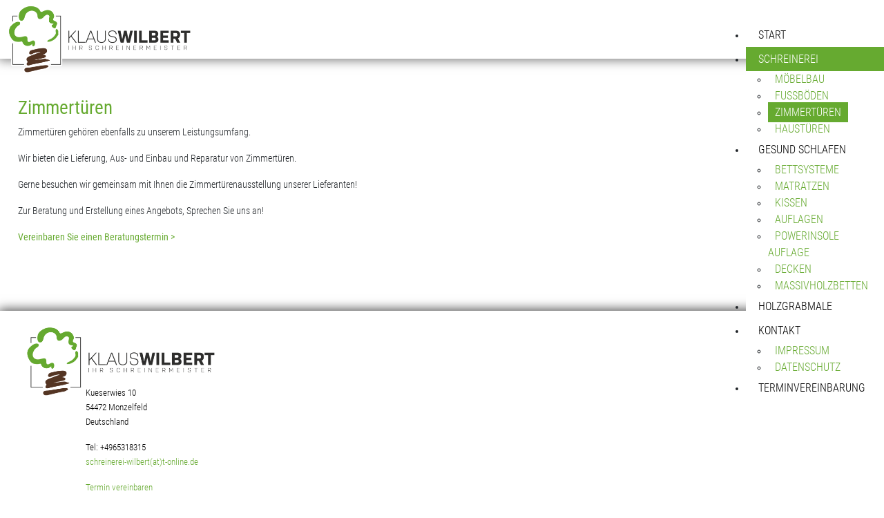

--- FILE ---
content_type: text/html; charset=utf-8
request_url: https://schreinerei-wilbert.de/schreinerei/zimmertueren.html?750?27
body_size: 8846
content:
<!DOCTYPE html>
<html prefix="og: http://ogp.me/ns#"  lang="de-de" dir="ltr">
<head>
	<meta charset="utf-8">
	<meta name="author" content="Super User">
	<meta name="viewport" content="width=device-width, initial-scale=1">
	<meta property="og:image:width" content="600">
	<meta property="og:image:height" content="800">
	<meta property="og:title" content="Zimmertüren">
	<meta property="og:type" content="article">
	<meta property="og:image:url" content="https://schreinerei-wilbert.de/images/bagallery/original/image5.jpg">
	<meta property="og:url" content="?750?27">
	<meta name="generator" content="Joomla! - Open Source Content Management">
	<title>Zimmertüren</title>
	<link href="/media/templates/site/wilbert/images/favicon.ico" rel="icon" type="image/x-icon">

	<link href="/media/system/css/joomla-fontawesome.min.css?6763cdcd6f54174e166f5d17adeb399f" rel="stylesheet" />
	<link href="/media/templates/site/wilbert/css/template.min.css?6763cdcd6f54174e166f5d17adeb399f" rel="stylesheet" />
	<link href="/media/vendor/joomla-custom-elements/css/joomla-alert.min.css?0.2.0" rel="stylesheet" />
	<link href="/plugins/system/gdpr/assets/css/cookieconsent.min.css?6763cdcd6f54174e166f5d17adeb399f" rel="stylesheet" />
	<link href="/plugins/system/gdpr/assets/css/jquery.fancybox.min.css?6763cdcd6f54174e166f5d17adeb399f" rel="stylesheet" />
	<link href="/media/com_jce/site/css/content.min.css?badb4208be409b1335b815dde676300e" rel="stylesheet" />
	<link href="/modules/mod_djmegamenu/themes/clean/css/djmegamenu.css?4.3.7.pro" rel="stylesheet" />
	<link href="https://cdnjs.cloudflare.com/ajax/libs/animate.css/4.1.1/animate.compat.min.css" rel="stylesheet" />
	<link href="/modules/mod_djmegamenu/mobilethemes/dark/djmobilemenu.css?4.3.7.pro" rel="stylesheet" />
	<link href="https://cdnjs.cloudflare.com/ajax/libs/font-awesome/5.15.4/css/all.min.css" rel="stylesheet" />
	<link href="https://cdnjs.cloudflare.com/ajax/libs/font-awesome/5.15.4/css/v4-shims.min.css" rel="stylesheet" />
	<style>div.cc-window.cc-floating{max-width:32em}@media(max-width: 639px){div.cc-window.cc-floating:not(.cc-center){max-width: none}}div.cc-window, span.cc-cookie-settings-toggler{font-size:15px}div.cc-revoke{font-size:15px}div.cc-settings-label,span.cc-cookie-settings-toggle{font-size:13px}div.cc-window.cc-banner{padding:1.4em 1.8em}div.cc-window.cc-floating{padding:2.8em 1.8em}input.cc-cookie-checkbox+span:before, input.cc-cookie-checkbox+span:after{border-radius:1px}div.cc-center,div.cc-floating,div.cc-checkbox-container,div.gdpr-fancybox-container div.fancybox-content,ul.cc-cookie-category-list li,fieldset.cc-service-list-title legend{border-radius:0px}div.cc-window a.cc-btn,span.cc-cookie-settings-toggle{border-radius:0px}</style>
	<style>.dj-hideitem { display: none !important; }
</style>
	<style>
		@media (min-width: 801px) { #dj-megamenu142mobile { display: none; } }
		@media (max-width: 800px) { #dj-megamenu142, #dj-megamenu142sticky, #dj-megamenu142placeholder { display: none !important; } }
	</style>

	<script type="application/json" class="joomla-script-options new">{"joomla.jtext":{"ERROR":"Fehler","MESSAGE":"Nachricht","NOTICE":"Hinweis","WARNING":"Warnung","JCLOSE":"Schlie\u00dfen","JOK":"OK","JOPEN":"\u00d6ffnen"},"system.paths":{"root":"","rootFull":"https:\/\/schreinerei-wilbert.de\/","base":"","baseFull":"https:\/\/schreinerei-wilbert.de\/"},"csrf.token":"b84060b5946a3915d3e5609a48894d90"}</script>
	<script src="/media/system/js/core.min.js?576eb51da909dcf692c98643faa6fc89629ead18"></script>
	<script src="/media/vendor/bootstrap/js/bootstrap-es5.min.js?5.2.3" nomodule defer></script>
	<script src="/media/system/js/messages-es5.min.js?44e3f60beada646706be6569e75b36f7cf293bf9" nomodule defer></script>
	<script src="/media/vendor/bootstrap/js/alert.min.js?5.2.3" type="module"></script>
	<script src="/media/vendor/bootstrap/js/button.min.js?5.2.3" type="module"></script>
	<script src="/media/vendor/bootstrap/js/carousel.min.js?5.2.3" type="module"></script>
	<script src="/media/vendor/bootstrap/js/collapse.min.js?5.2.3" type="module"></script>
	<script src="/media/vendor/bootstrap/js/dropdown.min.js?5.2.3" type="module"></script>
	<script src="/media/vendor/bootstrap/js/modal.min.js?5.2.3" type="module"></script>
	<script src="/media/vendor/bootstrap/js/offcanvas.min.js?5.2.3" type="module"></script>
	<script src="/media/vendor/bootstrap/js/popover.min.js?5.2.3" type="module"></script>
	<script src="/media/vendor/bootstrap/js/scrollspy.min.js?5.2.3" type="module"></script>
	<script src="/media/vendor/bootstrap/js/tab.min.js?5.2.3" type="module"></script>
	<script src="/media/vendor/bootstrap/js/toast.min.js?5.2.3" type="module"></script>
	<script src="/media/vendor/jquery/js/jquery.min.js?3.6.3"></script>
	<script src="/media/legacy/js/jquery-noconflict.min.js?04499b98c0305b16b373dff09fe79d1290976288"></script>
	<script src="/media/templates/site/wilbert/js/template.min.js?6763cdcd6f54174e166f5d17adeb399f" defer></script>
	<script src="/media/system/js/messages.min.js?7425e8d1cb9e4f061d5e30271d6d99b085344117" type="module"></script>
	<script src="/plugins/system/gdpr/assets/js/jquery.fancybox.min.js?6763cdcd6f54174e166f5d17adeb399f" defer></script>
	<script src="/plugins/system/gdpr/assets/js/cookieconsent.min.js?6763cdcd6f54174e166f5d17adeb399f" defer></script>
	<script src="/plugins/system/gdpr/assets/js/init.js?6763cdcd6f54174e166f5d17adeb399f" defer></script>
	<script src="/modules/mod_djmegamenu/assets/js/jquery.djmegamenu.min.js?4.3.7.pro" defer></script>
	<script src="/modules/mod_djmegamenu/assets/js/jquery.djmobilemenu.min.js?4.3.7.pro" defer></script>
	<script>var gdprConfigurationOptions = { complianceType: 'opt-in',
																			  cookieConsentLifetime: 365,
																			  cookieConsentSamesitePolicy: '',
																			  cookieConsentSecure: 0,
																			  disableFirstReload: 0,
																	  		  blockJoomlaSessionCookie: 1,
																			  blockExternalCookiesDomains: 1,
																			  externalAdvancedBlockingModeCustomAttribute: '',
																			  allowedCookies: '',
																			  blockCookieDefine: 1,
																			  autoAcceptOnNextPage: 0,
																			  revokable: 1,
																			  lawByCountry: 0,
																			  checkboxLawByCountry: 0,
																			  blockPrivacyPolicy: 0,
																			  cacheGeolocationCountry: 1,
																			  countryAcceptReloadTimeout: 1000,
																			  usaCCPARegions: null,
																			  countryEnableReload: 1,
																			  customHasLawCountries: [""],
																			  dismissOnScroll: 0,
																			  dismissOnTimeout: 0,
																			  containerSelector: 'body',
																			  hideOnMobileDevices: 0,
																			  autoFloatingOnMobile: 1,
																			  autoFloatingOnMobileThreshold: 960,
																			  autoRedirectOnDecline: 0,
																			  autoRedirectOnDeclineLink: '',
																			  showReloadMsg: 0,
																			  showReloadMsgText: 'Applying preferences and reloading the page...',
																			  defaultClosedToolbar: 0,
																			  toolbarLayout: 'basic-close',
																			  toolbarTheme: 'edgeless',
																			  toolbarButtonsTheme: 'decline_first',
																			  revocableToolbarTheme: 'basic',
																			  toolbarPosition: 'bottom-right',
																			  toolbarCenterTheme: 'compact',
																			  revokePosition: 'revoke-top',
																			  toolbarPositionmentType: 1,
																			  positionCenterSimpleBackdrop: 0,
																			  positionCenterBlurEffect: 1,
																			  preventPageScrolling: 0,
																			  popupEffect: 'fade',
																			  popupBackground: '#ffffff',
																			  popupText: '#000000',
																			  popupLink: '#000000',
																			  buttonBackground: '#37d43f',
																			  buttonBorder: '#ffffff',
																			  buttonText: '#ffffff',
																			  highlightOpacity: '100',
																			  highlightBackground: '#ff0000',
																			  highlightBorder: '#ffffff',
																			  highlightText: '#ffffff',
																			  highlightDismissBackground: '#ffffff',
																		  	  highlightDismissBorder: '#ffffff',
																		 	  highlightDismissText: '#000000',
																			  hideRevokableButton: 0,
																			  hideRevokableButtonOnscroll: 0,
																			  customRevokableButton: 0,
																			  customRevokableButtonAction: 0,
																			  headerText: 'Wir verwenden Cookies',
																			  messageText: 'Wir nutzen Cookies auf unserer Website. Einige von ihnen sind essenziell für den Betrieb der Seite, während andere uns helfen, diese Website und die Nutzererfahrung zu verbessern (Tracking Cookies). Sie können selbst entscheiden, ob und welche&nbsp;Cookies Sie zulassen möchten. Bitte beachten Sie, dass bei einer Ablehnung womöglich nicht mehr alle Funktionalitäten der Seite zur Verfügung stehen.',
																			  denyMessageEnabled: 1, 
																			  denyMessage: 'Sie haben keine Cookies erlaubt. Das bedeutet, dass die Website womöglich nur eingeschränkt verfügbar ist. Sie können die Einstellung jederzeit bearbeiten.&nbsp;',
																			  placeholderBlockedResources: 0, 
																			  placeholderBlockedResourcesAction: '',
																	  		  placeholderBlockedResourcesText: 'Sie müssen Cookies akzeptieren um den Inhalt anzuzeigen. ',
																			  placeholderIndividualBlockedResourcesText: 'Sie müssen Cookies von {domain} akzeptieren um den Inhalt anzuzeigen.',
																			  placeholderIndividualBlockedResourcesAction: 0,
																			  placeholderOnpageUnlock: 0,
																			  scriptsOnpageUnlock: 0,
																			  dismissText: 'Got it!',
																			  allowText: 'ausgewählte Cookies erlauben',
																			  denyText: 'Cookies nicht erlauben',
																			  cookiePolicyLinkText: '',
																			  cookiePolicyLink: 'javascript:void(0)',
																			  cookiePolicyRevocableTabText: 'Cookies',
																			  privacyPolicyLinkText: 'Datenschutzerklärung',
																			  privacyPolicyLink: 'https:///datenschutz.html',
																			  enableGdprBulkConsent: 0,
																			  enableCustomScriptExecGeneric: 0,
																			  customScriptExecGeneric: '',
																			  categoriesCheckboxTemplate: 'cc-checkboxes-filled',
																			  toggleCookieSettings: 0,
																			  toggleCookieSettingsLinkedView: 0,
 																			  toggleCookieSettingsLinkedViewSefLink: '/component/gdpr/',
																	  		  toggleCookieSettingsText: '<span class="cc-cookie-settings-toggle">Settings <span class="cc-cookie-settings-toggler">&#x25EE;</span></span>',
																			  toggleCookieSettingsButtonBackground: '#333333',
																			  toggleCookieSettingsButtonBorder: '#ffffff',
																			  toggleCookieSettingsButtonText: '#ffffff',
																			  showLinks: 1,
																			  blankLinks: '_blank',
																			  autoOpenPrivacyPolicy: 0,
																			  openAlwaysDeclined: 1,
																			  cookieSettingsLabel: 'Cookie Einstellungen:',
															  				  cookieSettingsDesc: 'Bitte wählen Sie aus, welche Cookies Sie akzeptieren. ',
																			  cookieCategory1Enable: 1,
																			  cookieCategory1Name: 'Technik',
																			  cookieCategory1Locked: 0,
																			  cookieCategory2Enable: 1,
																			  cookieCategory2Name: 'Persönliches',
																			  cookieCategory2Locked: 0,
																			  cookieCategory3Enable: 1,
																			  cookieCategory3Name: 'Statistik',
																			  cookieCategory3Locked: 0,
																			  cookieCategory4Enable: 0,
																			  cookieCategory4Name: 'Marketing',
																			  cookieCategory4Locked: 0,
																			  cookieCategoriesDescriptions: {},
																			  alwaysReloadAfterCategoriesChange: 0,
																			  preserveLockedCategories: 0,
																			  declineButtonBehavior: 'hard',
																			  reloadOnfirstDeclineall: 0,
																			  trackExistingCheckboxSelectors: '',
															  		  		  trackExistingCheckboxConsentLogsFormfields: 'name,email,subject,message',
																			  allowallShowbutton: 1,
																			  allowallText: 'Alle Cookies akzeptieren',
																			  allowallButtonBackground: '#ffffff',
																			  allowallButtonBorder: '#ffffff',
																			  allowallButtonText: '#20c741',
																			  allowallButtonTimingAjax: 'fast',
																			  includeAcceptButton: 0,
																			  trackConsentDate: 0,
																			  execCustomScriptsOnce: 1,
																			  optoutIndividualResources: 0,
																			  blockIndividualResourcesServerside: 0,
																			  disableSwitchersOptoutCategory: 0,
																			  allowallIndividualResources: 1,
																			  blockLocalStorage: 0,
																			  blockSessionStorage: 0,
																			  externalAdvancedBlockingModeTags: 'iframe,script,img,source,link',
																			  enableCustomScriptExecCategory1: 0,
																			  customScriptExecCategory1: '',
																			  enableCustomScriptExecCategory2: 0,
																			  customScriptExecCategory2: '',
																			  enableCustomScriptExecCategory3: 0,
																			  customScriptExecCategory3: '',
																			  enableCustomScriptExecCategory4: 0,
																			  customScriptExecCategory4: '',
																			  enableCustomDeclineScriptExecCategory1: 0,
																			  customScriptDeclineExecCategory1: '',
																			  enableCustomDeclineScriptExecCategory2: 0,
																			  customScriptDeclineExecCategory2: '',
																			  enableCustomDeclineScriptExecCategory3: 0,
																			  customScriptDeclineExecCategory3: '',
																			  enableCustomDeclineScriptExecCategory4: 0,
																			  customScriptDeclineExecCategory4: '',
																			  enableCMPStatistics: 0,
																			  enableCMPAds: 0,
																			  debugMode: 0
																		};var gdpr_ajax_livesite='https://schreinerei-wilbert.de/';var gdpr_enable_log_cookie_consent=1;</script>
	<script>var gdprUseCookieCategories=1;var gdpr_ajaxendpoint_cookie_category_desc='https://schreinerei-wilbert.de/index.php?option=com_gdpr&task=user.getCookieCategoryDescription&format=raw';</script>
	<script>var gdprCookieCategoryDisabled2=1;</script>
	<script>var gdprCookieCategoryDisabled3=1;</script>
	<script>var gdprCookieCategoryDisabled4=1;</script>
	<script>var gdprJSessCook='ad3aa74fa85ed20d218c28c3564cc394';var gdprJSessVal='afhsstk4apkqvlkr2up2kbflc9';var gdprJAdminSessCook='c05504800509f43fd0e6e105d667ce82';var gdprPropagateCategoriesSession=1;var gdprAlwaysPropagateCategoriesSession=1;</script>
	<script>var gdprFancyboxWidth=700;var gdprFancyboxHeight=800;var gdprCloseText='Close';</script>
	<link rel="stylesheet preload" href="https://cdnjs.cloudflare.com/ajax/libs/animate.css/4.1.1/animate.compat.min.css" as="style">
	<link rel="stylesheet preload" href="https://cdnjs.cloudflare.com/ajax/libs/font-awesome/5.15.4/css/all.min.css" as="style">
	<link rel="stylesheet preload" href="https://cdnjs.cloudflare.com/ajax/libs/font-awesome/5.15.4/css/v4-shims.min.css" as="style">

          <link rel="stylesheet" href="/global.css" />
    <link rel="stylesheet" href="/css/all.css"/>
    <link rel="stylesheet" href="/animated.css"/>
	<link rel="stylesheet" href="/images/relax/styles.css" />

<script>
jQuery(window).scroll(function() {    
   
	var scroll = jQuery(window).scrollTop();

    if (scroll >= 100) {
        jQuery(".startseite").addClass("contentsection");
		
    } else {
        jQuery(".startseite").removeClass("contentsection");
		
    }
	
	 if (scroll >= 30) {
        
		 jQuery(".responsiveMenuTheme1.isMobile").fadeOut("slow");
		
    }
});
	
	
	</script>
<script src="/media/vendor/jquery/js/jquery.min.js"></script><script>var JUri = "https://schreinerei-wilbert.de/", gallery_image_path="images"</script><script src="https://schreinerei-wilbert.de/components/com_bagallery/libraries/modal/ba_modal.js?2.3.5"></script><link rel="stylesheet" href="https://schreinerei-wilbert.de/components/com_bagallery/assets/css/ba-style.css?2.3.5"><link rel="stylesheet" href="https://schreinerei-wilbert.de/components/com_bagallery/assets/css/ba-effects.css?2.3.5"><script src="https://schreinerei-wilbert.de/components/com_bagallery/libraries/ba_isotope/ba_isotope.js?2.3.5"></script><script src="https://schreinerei-wilbert.de/components/com_bagallery/libraries/lazyload/jquery.lazyload.min.js?2.3.5"></script><script src="https://schreinerei-wilbert.de/components/com_bagallery/assets/js/ba-gallery.js?2.3.5"></script>
</head>

<body class="site">
	
 
 <section id="startsection">
	
</section> 
	<a href="/index.php"><img src="/images/wilbert-schreinerei-longkamp-monzelfeld.png" id="logo"/></a>

<header> 
		<a href="/index.php"><img src="/images/wilbert-schreinerei-longkamp-monzelfeld.png" class="logomobile"/></a>
	<nav>
		<a href="tel:+49065318315" class="mobileicon call"><img src="/images/call.png" alt="Rufen Sie uns an, wenn Sie fragen zum gesunden Schlaf haben oder eine Schlafberatung vereinbaren wollen." /></a><a href="mailto:schreinerei-wilbert@t-online.de" alt="Bei Fragen zum gesunden Schlaf oder einer Beratung schreiben Sie uns eine Mail." class="mobileicon mail"><img src="/images/mail.png" /></a><a href="https://goo.gl/maps/1xgcwqSpQVbs9TBE9" target="_blank" class="mobileicon route" alt="Kommen Sie zur Schlafberatung – so finden Sie zu uns."><img src="/images/route.png" /></a>
		
		<div class="dj-megamenu-wrapper" data-joomla4 data-tmpl="wilbert">
		<ul id="dj-megamenu142" class="dj-megamenu dj-megamenu-clean dj-megamenu-wcag horizontalMenu  dj-fa-5" data-options='{"wrap":null,"animIn":"fadeInUp","animOut":"zoomOut","animSpeed":"normal","openDelay":"250","closeDelay":"500","event":"mouseenter","eventClose":"mouseleave","parentOpen":"0","fixed":"0","offset":"0","theme":"clean","direction":"ltr","wcag":"1","overlay":"0"}' data-trigger="800" role="menubar" aria-label="Navigation">
		<li class="dj-up itemid101 first" role="none"><a class="dj-up_a" href="/"  role="menuitem"><span ><span class="title"><span class="name">Start</span></span></span></a></li><li class="dj-up itemid169 active parent" role="none"><a class="dj-up_a active"  aria-haspopup="true" aria-expanded="false" href="/schreinerei.html"  role="menuitem"><span class="dj-drop" ><span class="title"><span class="name">Schreinerei</span></span><span class="arrow" aria-hidden="true"></span></span></a><div class="dj-subwrap  single_column subcols1" style=""><div class="dj-subwrap-in" style="width:200px;"><div class="dj-subcol" style="width:200px"><ul class="dj-submenu" role="menu" aria-label="Schreinerei"><li class="itemid170 first" role="none"><a href="/schreinerei/moebelbau.html"  role="menuitem"><img class="dj-icon" src="/images/moebelbau.jpg" alt="" aria-hidden="true" /><span class="image-title"><span class="name">Möbelbau</span></span></a></li><li class="itemid171" role="none"><a href="/schreinerei/fussboeden.html"  role="menuitem"><img class="dj-icon" src="/images/fussboeden.jpg" alt="" aria-hidden="true" /><span class="image-title"><span class="name">Fußböden</span></span></a></li><li class="itemid172 current active" role="none"><a class="active" href="/schreinerei/zimmertueren.html"  role="menuitem"><img class="dj-icon" src="/images/zimmertueren.jpg" alt="" aria-hidden="true" /><span class="image-title"><span class="name">Zimmertüren</span></span></a></li><li class="itemid173" role="none"><a href="/schreinerei/haustueren.html"  role="menuitem"><img class="dj-icon" src="/images/haustueren.jpg" alt="" aria-hidden="true" /><span class="image-title"><span class="name">Haustüren</span></span></a></li></ul></div></div></div></li><li class="dj-up itemid113 parent" role="none"><a class="dj-up_a"  aria-haspopup="true" aria-expanded="false" href="/gesund-schlafen.html"  role="menuitem"><span class="dj-drop" ><span class="title"><span class="name">Gesund schlafen</span></span><span class="arrow" aria-hidden="true"></span></span></a><div class="dj-subwrap  single_column subcols1" style=""><div class="dj-subwrap-in" style="width:200px;"><div class="dj-subcol" style="width:200px"><ul class="dj-submenu" role="menu" aria-label="Gesund schlafen"><li class="itemid114 first" role="none"><a href="/gesund-schlafen/bettsysteme.html"  role="menuitem"><img class="dj-icon" src="/images/schlafsysteme-relax.jpg" alt="" aria-hidden="true" /><span class="image-title"><span class="name">Bettsysteme</span></span></a></li><li class="itemid115" role="none"><a href="/gesund-schlafen/matratzen.html"  role="menuitem"><img class="dj-icon" src="/images/matratzen-relax.jpg" alt="" aria-hidden="true" /><span class="image-title"><span class="name">Matratzen</span></span></a></li><li class="itemid116" role="none"><a href="/gesund-schlafen/kissen.html"  role="menuitem"><img class="dj-icon" src="/images/kissen-relax.jpg" alt="" aria-hidden="true" /><span class="image-title"><span class="name">Kissen</span></span></a></li><li class="itemid117" role="none"><a href="/gesund-schlafen/auflagen.html"  role="menuitem"><img class="dj-icon" src="/images/auflagen-relax.jpg" alt="" aria-hidden="true" /><span class="image-title"><span class="name">Auflagen</span></span></a></li><li class="itemid205" role="none"><a href="/gesund-schlafen/powerinsole-auflage.html"  role="menuitem"><img class="dj-icon" src="/images/auflagen-relax.jpg" alt="" aria-hidden="true" /><span class="image-title"><span class="name">Powerinsole Auflage</span></span></a></li><li class="itemid118" role="none"><a href="/gesund-schlafen/decken.html"  role="menuitem"><img class="dj-icon" src="/images/decken-relax.jpg" alt="" aria-hidden="true" /><span class="image-title"><span class="name">Decken</span></span></a></li><li class="itemid119" role="none"><a href="/gesund-schlafen/relax-massivholzbetten.html"  role="menuitem"><img class="dj-icon" src="/images/betten-relax.jpg" alt="" aria-hidden="true" /><span class="image-title"><span class="name">Massivholzbetten</span></span></a></li></ul></div></div></div></li><li class="dj-up itemid168" role="none"><a class="dj-up_a" href="/holzgrabmale.html"  role="menuitem"><span ><span class="title"><span class="name">Holzgrabmale</span></span></span></a></li><li class="dj-up itemid159 parent" role="none"><a class="dj-up_a"  aria-haspopup="true" aria-expanded="false" href="/kontakt.html"  role="menuitem"><span class="dj-drop" ><span class="title"><span class="name">Kontakt</span></span><span class="arrow" aria-hidden="true"></span></span></a><div class="dj-subwrap  single_column subcols1" style=""><div class="dj-subwrap-in" style="width:200px;"><div class="dj-subcol" style="width:200px"><ul class="dj-submenu" role="menu" aria-label="Kontakt"><li class="itemid160 first" role="none"><a href="/kontakt/impressum.html"  role="menuitem"><span class="title"><span class="name">Impressum</span></span></a></li><li class="itemid161" role="none"><a href="/kontakt/datenschutz.html"  role="menuitem"><span class="title"><span class="name">Datenschutz</span></span></a></li></ul></div></div></div></li><li class="dj-up itemid158" role="none"><a class="dj-up_a" href="/terminvereinbarung.html"  role="menuitem"><span ><span class="title"><span class="name">Terminvereinbarung</span></span></span></a></li></ul>
			<div id="dj-megamenu142mobile" class="dj-megamenu-accordion dj-megamenu-accordion-dark dj-pos-static  dj-align-right dj-fa-5">
	<button class="dj-mobile-open-btn dj-fa-5" aria-label="Open mobile menu"><span class="dj-mobile-open-icon" aria-hidden="true"></span></button>	<div class="dj-accordion dj-accordion-dark">
		<div class="dj-accordion-in">
			<ul class="dj-mobile-nav dj-mobile-dark" role="menubar">
<li class="dj-mobileitem itemid-101" role="none"><a class="dj-up_a" href="/"  role="menuitem"><span class="title"><span class="name">Start</span></span></a></li><li class="dj-mobileitem itemid-169 active deeper parent" role="none"><a class="dj-up_a"  aria-haspopup="true" aria-expanded="false" href="/schreinerei.html"  role="menuitem"><span class="title"><span class="name">Schreinerei</span></span></a><ul class="dj-mobile-nav-child"><li class="dj-mobileitem itemid-170" role="none"><a class="dj-up_a" href="/schreinerei/moebelbau.html"  role="menuitem"><img class="dj-icon" src="/images/moebelbau.jpg" alt="" aria-hidden="true" /><span class="image-title"><span class="name">Möbelbau</span></span></a></li><li class="dj-mobileitem itemid-171" role="none"><a class="dj-up_a" href="/schreinerei/fussboeden.html"  role="menuitem"><img class="dj-icon" src="/images/fussboeden.jpg" alt="" aria-hidden="true" /><span class="image-title"><span class="name">Fußböden</span></span></a></li><li class="dj-mobileitem itemid-172 current active" role="none"><a class="dj-up_a" href="/schreinerei/zimmertueren.html"  role="menuitem"><img class="dj-icon" src="/images/zimmertueren.jpg" alt="" aria-hidden="true" /><span class="image-title"><span class="name">Zimmertüren</span></span></a></li><li class="dj-mobileitem itemid-173" role="none"><a class="dj-up_a" href="/schreinerei/haustueren.html"  role="menuitem"><img class="dj-icon" src="/images/haustueren.jpg" alt="" aria-hidden="true" /><span class="image-title"><span class="name">Haustüren</span></span></a></li></ul></li><li class="dj-mobileitem itemid-113 deeper parent" role="none"><a class="dj-up_a"  aria-haspopup="true" aria-expanded="false" href="/gesund-schlafen.html"  role="menuitem"><span class="title"><span class="name">Gesund schlafen</span></span></a><ul class="dj-mobile-nav-child"><li class="dj-mobileitem itemid-114" role="none"><a class="dj-up_a" href="/gesund-schlafen/bettsysteme.html"  role="menuitem"><img class="dj-icon" src="/images/schlafsysteme-relax.jpg" alt="" aria-hidden="true" /><span class="image-title"><span class="name">Bettsysteme</span></span></a></li><li class="dj-mobileitem itemid-115" role="none"><a class="dj-up_a" href="/gesund-schlafen/matratzen.html"  role="menuitem"><img class="dj-icon" src="/images/matratzen-relax.jpg" alt="" aria-hidden="true" /><span class="image-title"><span class="name">Matratzen</span></span></a></li><li class="dj-mobileitem itemid-116" role="none"><a class="dj-up_a" href="/gesund-schlafen/kissen.html"  role="menuitem"><img class="dj-icon" src="/images/kissen-relax.jpg" alt="" aria-hidden="true" /><span class="image-title"><span class="name">Kissen</span></span></a></li><li class="dj-mobileitem itemid-117" role="none"><a class="dj-up_a" href="/gesund-schlafen/auflagen.html"  role="menuitem"><img class="dj-icon" src="/images/auflagen-relax.jpg" alt="" aria-hidden="true" /><span class="image-title"><span class="name">Auflagen</span></span></a></li><li class="dj-mobileitem itemid-205" role="none"><a class="dj-up_a" href="/gesund-schlafen/powerinsole-auflage.html"  role="menuitem"><img class="dj-icon" src="/images/auflagen-relax.jpg" alt="" aria-hidden="true" /><span class="image-title"><span class="name">Powerinsole Auflage</span></span></a></li><li class="dj-mobileitem itemid-118" role="none"><a class="dj-up_a" href="/gesund-schlafen/decken.html"  role="menuitem"><img class="dj-icon" src="/images/decken-relax.jpg" alt="" aria-hidden="true" /><span class="image-title"><span class="name">Decken</span></span></a></li><li class="dj-mobileitem itemid-119" role="none"><a class="dj-up_a" href="/gesund-schlafen/relax-massivholzbetten.html"  role="menuitem"><img class="dj-icon" src="/images/betten-relax.jpg" alt="" aria-hidden="true" /><span class="image-title"><span class="name">Massivholzbetten</span></span></a></li></ul></li><li class="dj-mobileitem itemid-168" role="none"><a class="dj-up_a" href="/holzgrabmale.html"  role="menuitem"><span class="title"><span class="name">Holzgrabmale</span></span></a></li><li class="dj-mobileitem itemid-159 deeper parent" role="none"><a class="dj-up_a"  aria-haspopup="true" aria-expanded="false" href="/kontakt.html"  role="menuitem"><span class="title"><span class="name">Kontakt</span></span></a><ul class="dj-mobile-nav-child"><li class="dj-mobileitem itemid-160" role="none"><a class="dj-up_a" href="/kontakt/impressum.html"  role="menuitem"><span class="title"><span class="name">Impressum</span></span></a></li><li class="dj-mobileitem itemid-161" role="none"><a class="dj-up_a" href="/kontakt/datenschutz.html"  role="menuitem"><span class="title"><span class="name">Datenschutz</span></span></a></li></ul></li><li class="dj-mobileitem itemid-158" role="none"><a class="dj-up_a" href="/terminvereinbarung.html"  role="menuitem"><span class="title"><span class="name">Terminvereinbarung</span></span></a></li></ul>
		</div>
	</div>
</div>	</div></nav>
<div class="clear"></div>
</header>
	
	
<div id="slider"></div>
<div id="contact">
	<a class="adresse" href="/kontakt.html">Trarbacher Straße 6 |  54472 Longkamp</a>
	<a class="telefon" href="tel:+49065318315">06531 83 15</a>
	<a class="mail" href="mailto:schreinerei-wilbert@t-online.de">schreinerei-wilbert@t-online.de</a>
	
</div>
 <section id="contentsection">
<div id="contentinner">
		 	<aside></aside>   
<main>


                        <div id="system-message-container" aria-live="polite"></div>

                        <!-- Load the main component of the webpage -->
                        <div class="com-content-article item-page" itemscope itemtype="https://schema.org/Article">
    <meta itemprop="inLanguage" content="de-DE">
    
    
        <div class="page-header">
        <h1 itemprop="headline">
            Zimmertüren        </h1>
                            </div>
        
        
    
    
        
                                                <div itemprop="articleBody" class="com-content-article__body">
        <p>Zimmertüren gehören ebenfalls zu unserem Leistungsumfang.&nbsp;</p>
<p>Wir bieten die Lieferung, Aus- und Einbau und Reparatur von Zimmertüren.&nbsp;</p>
<p>Gerne besuchen wir gemeinsam mit Ihnen die Zimmertürenausstellung unserer Lieferanten!</p>
<p>Zur Beratung und Erstellung eines Angebots, Sprechen Sie uns an!</p>
<p><a href="/terminvereinbarung.html">Vereinbaren Sie einen Beratungstermin &gt;</a></p>
<p><div class='ba-gallery' data-gallery='5' style="--modal-background-color:rgba(0, 0, 0, 0.9); --modal-title-color: #ffffff; --modal-icons-color: #ffffff;"><div class="modal-scrollable" style="display:none; --modal-background-color: rgba(0, 0, 0, 0.9);"><div class="ba-modal gallery-modal ba-gallery-fade-animation" style="display:none"><div class="ba-modal-body active" style="--modal-body-color: #ffffff"><div class="modal-image"></div><div class="description-wrapper"><div class="modal-description"></div></div></div></div><input type='hidden' class='lightbox-options' value='{"lightbox_border":"#ffffff","lightbox_bg":"#000000","lightbox_bg_transparency":"0.9","display_likes":"1","display_header":0,"display_zoom":1,"lightbox_display_title":"1","lightbox_width":"45","auto_resize":1,"disable_lightbox":0,"twitter_share":1,"odnoklassniki_share":1,"description_position":"below","facebook_share":1,"pinterest_share":1,"slide_amimation":"ba-gallery-fade-animation","linkedin_share":1,"vkontakte_share":1,"display_download":1,"enable_alias":0,"display_fullscreen":1,"header_icons_color":"#ffffff"}'><div class="modal-nav" style="display:none"><i class="ba-left-action zmdi zmdi-chevron-left" style="color:#ffffff; background-color:rgba(0,0,0,0)"></i><i class="ba-right-action zmdi zmdi-chevron-right" style="color:#ffffff; background-color:rgba(0,0,0,0)"></i></div></div><div class="ba-gallery-row-wrapper"><div class='ba-gallery-content-wrapper'><div class='ba-gallery-content'><div class='row-fluid'><div class='span12 ba-gallery-grid disable-caption' style='--background-color: rgba(0, 0, 0, 0.75); --title-color: #ffffff; --description-color: #ffffff; --category-color: #ffffff; --title-size: 18px; --title-weight: bold; --title-text-align: left; --description-size: 12px; --description-weight: normal; --description-text-align: left; --category-size: 14px; --category-weight: normal; --category-text-align: left;'><div class='ba-gallery-items category-0 category-1' style='display: none;'><span data-href='https://schreinerei-wilbert.de/schreinerei/zimmertueren.html?19' class='ba-gallery-image-link'></span><div class='ba-image'><img src='https://schreinerei-wilbert.de/components/com_bagallery/assets/images/default-lazy-load.webp' data-original='https://schreinerei-wilbert.de/images/bagallery/gallery-5/thumbnail/category-1/bs0076c.jpg?1696760648' data-width="833" data-height="600" alt=''><div class='ba-caption'><div class='ba-caption-content'><p class='image-category'>Zimmertueren</p></div></div><input type='hidden' class='image-id' data-id='ba-image-19' value='{"id":19,"form_id":5,"category":"category-1","name":"bs0076c.jpg","path":"images\/bagallery\/original\/bs0076c.jpg","url":"https:\/\/schreinerei-wilbert.de\/images\/bagallery\/original\/bs0076c.jpg","thumbnail_url":"\/images\/bagallery\/gallery-5\/thumbnail\/category-1\/bs0076c.jpg","title":"","short":"","alt":"","description":"","link":"","video":"","settings":null,"likes":0,"imageId":"1","target":"blank","lightboxUrl":"","watermark_name":"bs0076c.jpg","hideInAll":0,"suffix":""}'></div></div><div class='ba-gallery-items category-0 category-1' style='display: none;'><span data-href='https://schreinerei-wilbert.de/schreinerei/zimmertueren.html?20' class='ba-gallery-image-link'></span><div class='ba-image'><img src='https://schreinerei-wilbert.de/components/com_bagallery/assets/images/default-lazy-load.webp' data-original='https://schreinerei-wilbert.de/images/bagallery/gallery-5/thumbnail/category-1/bs2452.jpg?1696760648' data-width="450" data-height="600" alt=''><div class='ba-caption'><div class='ba-caption-content'><p class='image-category'>Zimmertueren</p></div></div><input type='hidden' class='image-id' data-id='ba-image-20' value='{"id":20,"form_id":5,"category":"category-1","name":"bs2452.jpg","path":"images\/bagallery\/original\/bs2452.jpg","url":"https:\/\/schreinerei-wilbert.de\/images\/bagallery\/original\/bs2452.jpg","thumbnail_url":"\/images\/bagallery\/gallery-5\/thumbnail\/category-1\/bs2452.jpg","title":"","short":"","alt":"","description":"","link":"","video":"","settings":null,"likes":0,"imageId":"2","target":"blank","lightboxUrl":"","watermark_name":"bs2452.jpg","hideInAll":0,"suffix":""}'></div></div><div class='ba-gallery-items category-0 category-1' style='display: none;'><span data-href='https://schreinerei-wilbert.de/schreinerei/zimmertueren.html?21' class='ba-gallery-image-link'></span><div class='ba-image'><img src='https://schreinerei-wilbert.de/components/com_bagallery/assets/images/default-lazy-load.webp' data-original='https://schreinerei-wilbert.de/images/bagallery/gallery-5/thumbnail/category-1/bild-restauration-zimmertur.jpg?1696760648' data-width="338" data-height="600" alt=''><div class='ba-caption'><div class='ba-caption-content'><p class='image-category'>Zimmertueren</p></div></div><input type='hidden' class='image-id' data-id='ba-image-21' value='{"id":21,"form_id":5,"category":"category-1","name":"bild-restauration-zimmertur.jpg","path":"images\/bagallery\/original\/bild-restauration-zimmertur.jpg","url":"https:\/\/schreinerei-wilbert.de\/images\/bagallery\/original\/bild-restauration-zimmertur.jpg","thumbnail_url":"\/images\/bagallery\/gallery-5\/thumbnail\/category-1\/bild-restauration-zimmertur.jpg","title":"","short":"","alt":"","description":"","link":"","video":"","settings":null,"likes":0,"imageId":"3","target":"blank","lightboxUrl":"","watermark_name":"bild-restauration-zimmertur.jpg","hideInAll":0,"suffix":""}'></div></div><div class='ba-gallery-items category-0 category-1' style='display: none;'><span data-href='https://schreinerei-wilbert.de/schreinerei/zimmertueren.html?22' class='ba-gallery-image-link'></span><div class='ba-image'><img src='https://schreinerei-wilbert.de/components/com_bagallery/assets/images/default-lazy-load.webp' data-original='https://schreinerei-wilbert.de/images/bagallery/gallery-5/thumbnail/category-1/cpl-weisslack-9016.jpg?1696760648' data-width="667" data-height="600" alt=''><div class='ba-caption'><div class='ba-caption-content'><p class='image-category'>Zimmertueren</p></div></div><input type='hidden' class='image-id' data-id='ba-image-22' value='{"id":22,"form_id":5,"category":"category-1","name":"cpl-weisslack-9016.jpg","path":"images\/bagallery\/original\/cpl-weisslack-9016.jpg","url":"https:\/\/schreinerei-wilbert.de\/images\/bagallery\/original\/cpl-weisslack-9016.jpg","thumbnail_url":"\/images\/bagallery\/gallery-5\/thumbnail\/category-1\/cpl-weisslack-9016.jpg","title":"","short":"","alt":"","description":"","link":"","video":"","settings":null,"likes":0,"imageId":"4","target":"blank","lightboxUrl":"","watermark_name":"cpl-weisslack-9016.jpg","hideInAll":0,"suffix":""}'></div></div><div class='ba-gallery-items category-0 category-1' style='display: none;'><span data-href='https://schreinerei-wilbert.de/schreinerei/zimmertueren.html?23' class='ba-gallery-image-link'></span><div class='ba-image'><img src='https://schreinerei-wilbert.de/components/com_bagallery/assets/images/default-lazy-load.webp' data-original='https://schreinerei-wilbert.de/images/bagallery/gallery-5/thumbnail/category-1/image0.jpg?1696760648' data-width="450" data-height="600" alt=''><div class='ba-caption'><div class='ba-caption-content'><p class='image-category'>Zimmertueren</p></div></div><input type='hidden' class='image-id' data-id='ba-image-23' value='{"id":23,"form_id":5,"category":"category-1","name":"image0.jpg","path":"images\/bagallery\/original\/image0.jpg","url":"https:\/\/schreinerei-wilbert.de\/images\/bagallery\/original\/image0.jpg","thumbnail_url":"\/images\/bagallery\/gallery-5\/thumbnail\/category-1\/image0.jpg","title":"","short":"","alt":"","description":"","link":"","video":"","settings":null,"likes":0,"imageId":"5","target":"blank","lightboxUrl":"","watermark_name":"image0.jpg","hideInAll":0,"suffix":""}'></div></div><div class='ba-gallery-items category-0 category-1' style='display: none;'><span data-href='https://schreinerei-wilbert.de/schreinerei/zimmertueren.html?24' class='ba-gallery-image-link'></span><div class='ba-image'><img src='https://schreinerei-wilbert.de/components/com_bagallery/assets/images/default-lazy-load.webp' data-original='https://schreinerei-wilbert.de/images/bagallery/gallery-5/thumbnail/category-1/image1.jpg?1696760648' data-width="450" data-height="600" alt=''><div class='ba-caption'><div class='ba-caption-content'><p class='image-category'>Zimmertueren</p></div></div><input type='hidden' class='image-id' data-id='ba-image-24' value='{"id":24,"form_id":5,"category":"category-1","name":"image1.jpg","path":"images\/bagallery\/original\/image1.jpg","url":"https:\/\/schreinerei-wilbert.de\/images\/bagallery\/original\/image1.jpg","thumbnail_url":"\/images\/bagallery\/gallery-5\/thumbnail\/category-1\/image1.jpg","title":"","short":"","alt":"","description":"","link":"","video":"","settings":null,"likes":0,"imageId":"6","target":"blank","lightboxUrl":"","watermark_name":"image1.jpg","hideInAll":0,"suffix":""}'></div></div><div class='ba-gallery-items category-0 category-1' style='display: none;'><span data-href='https://schreinerei-wilbert.de/schreinerei/zimmertueren.html?25' class='ba-gallery-image-link'></span><div class='ba-image'><img src='https://schreinerei-wilbert.de/components/com_bagallery/assets/images/default-lazy-load.webp' data-original='https://schreinerei-wilbert.de/images/bagallery/gallery-5/thumbnail/category-1/image2.jpg?1696760648' data-width="800" data-height="600" alt=''><div class='ba-caption'><div class='ba-caption-content'><p class='image-category'>Zimmertueren</p></div></div><input type='hidden' class='image-id' data-id='ba-image-25' value='{"id":25,"form_id":5,"category":"category-1","name":"image2.jpg","path":"images\/bagallery\/original\/image2.jpg","url":"https:\/\/schreinerei-wilbert.de\/images\/bagallery\/original\/image2.jpg","thumbnail_url":"\/images\/bagallery\/gallery-5\/thumbnail\/category-1\/image2.jpg","title":"","short":"","alt":"","description":"","link":"","video":"","settings":null,"likes":0,"imageId":"7","target":"blank","lightboxUrl":"","watermark_name":"image2.jpg","hideInAll":0,"suffix":""}'></div></div><div class='ba-gallery-items category-0 category-1' style='display: none;'><span data-href='https://schreinerei-wilbert.de/schreinerei/zimmertueren.html?26' class='ba-gallery-image-link'></span><div class='ba-image'><img src='https://schreinerei-wilbert.de/components/com_bagallery/assets/images/default-lazy-load.webp' data-original='https://schreinerei-wilbert.de/images/bagallery/gallery-5/thumbnail/category-1/image4.jpg?1696760648' data-width="450" data-height="600" alt=''><div class='ba-caption'><div class='ba-caption-content'><p class='image-category'>Zimmertueren</p></div></div><input type='hidden' class='image-id' data-id='ba-image-26' value='{"id":26,"form_id":5,"category":"category-1","name":"image4.jpg","path":"images\/bagallery\/original\/image4.jpg","url":"https:\/\/schreinerei-wilbert.de\/images\/bagallery\/original\/image4.jpg","thumbnail_url":"\/images\/bagallery\/gallery-5\/thumbnail\/category-1\/image4.jpg","title":"","short":"","alt":"","description":"","link":"","video":"","settings":null,"likes":0,"imageId":"8","target":"blank","lightboxUrl":"","watermark_name":"image4.jpg","hideInAll":0,"suffix":""}'></div></div><div class='ba-gallery-items category-0 category-1' style='display: none;'><span data-href='https://schreinerei-wilbert.de/schreinerei/zimmertueren.html?27' class='ba-gallery-image-link'></span><div class='ba-image'><img src='https://schreinerei-wilbert.de/components/com_bagallery/assets/images/default-lazy-load.webp' data-original='https://schreinerei-wilbert.de/images/bagallery/gallery-5/thumbnail/category-1/image5.jpg?1696760648' data-width="450" data-height="600" alt=''><div class='ba-caption'><div class='ba-caption-content'><p class='image-category'>Zimmertueren</p></div></div><input type='hidden' class='image-id' data-id='ba-image-27' value='{"id":27,"form_id":5,"category":"category-1","name":"image5.jpg","path":"images\/bagallery\/original\/image5.jpg","url":"https:\/\/schreinerei-wilbert.de\/images\/bagallery\/original\/image5.jpg","thumbnail_url":"\/images\/bagallery\/gallery-5\/thumbnail\/category-1\/image5.jpg","title":"","short":"","alt":"","description":"","link":"","video":"","settings":null,"likes":0,"imageId":"9","target":"blank","lightboxUrl":"","watermark_name":"image5.jpg","hideInAll":0,"suffix":""}'></div></div></div></div><input type='hidden' class='gallery-options' value='{"thumbnail_layout":"1","column_number":"5","image_spacing":"10","caption_bg":"#000000","title_color":"#ffffff","title_weight":"bold","title_size":"18","title_alignment":"left","tags_method":"","colors_method":"","category_color":"#ffffff","category_weight":"normal","category_size":"14","category_alignment":"left","description_color":"#ffffff","description_weight":"normal","description_size":"12","id":5,"pagination_type":"default","description_alignment":"left","caption_opacity":"0.75","sorting_mode":"","random_sorting":0,"tablet_numb":"3","phone_land_numb":"2","phone_port_numb":"1","disable_auto_scroll":1}'><input type="hidden" class="current-root" value="https://schreinerei-wilbert.de/schreinerei/zimmertueren.html"><input type='hidden' value='justified' class='gallery-layout'><input type='hidden' value='0' class='page-refresh'><input type='hidden' value='Gallery creates thumbnails. Please wait...' class='creating-thumbnails'><input type='hidden' value='{"disable_right_clk":0,"disable_shortcuts":0,"disable_dev_console":0}' class='copyright-options'><input type="hidden" class="active-category-image" value="https://schreinerei-wilbert.de/schreinerei/zimmertueren.html"></div></div></div></div><div class='ba-gallery-substrate' style='height: 0;'></div></p>     </div>

        
                                        </div>
</main>


	<div class="clear"></div>

                   </div>
		
<footer>

  <div id="footerinner">
  <div class="footerbox">
	    <img src="/images/wilbert-schreinerei-longkamp-monzelfeld.png" id="logobottom"/>
	  <address>
		
  
<div id="mod-custom104" class="mod-custom custom">
    <p>Kueserwies 10<br />54472 Monzelfeld<br />Deutschland</p>
<p>Tel: +4965318315 <br /><a href="mailto:schreinerei-wilbert@t-online.de">schreinerei-wilbert(at)t-online.de</a></p>
<p><a href="/terminvereinbarung.html">Termin vereinbaren</a></p>
<p><a href="/kontakt/impressum.html">Impressum</a> &nbsp;- &nbsp;<a href="/kontakt/datenschutz.html">Datenschutz</a></p></div>

	</address>  </div>
  <div class="footerbox2">
  <iframe width="600" height="450" style="border:0;" allowfullscreen="" loading="lazy" data-source="gdprlock"></iframe>
	  </div>
 
	  <div class="clear"></div>
	  </div>
	</footer>
</section>  	


</body>
</html>


--- FILE ---
content_type: text/css
request_url: https://schreinerei-wilbert.de/global.css
body_size: 27578
content:
/* FRONTEND CSS
*********************************************/

@font-face {
font-family: 'regular';
    font-weight: '400';
	font-display: fallback;
src: url('fonts/Roboto-Condensed-Light.woff') format('truetype');}

@font-face {
font-family: 'bold';

	font-display: fallback;
src: url('fonts/Roboto-Condensed-Regular.woff') format('truetype');}


@font-face {
font-family: 'black';

	font-display: fallback;
src: url('fonts/Roboto-Condensed-Bold.woff') format('truetype');}

html {
	/* scrollbar fix (prevent ugly left pull for lower content sites) */
	overflow-y: scroll;
	width:100%;
	height:100%;
}
.imgfloatright {
	float:right
}
@media (max-width:650px){

.imgfloatright {
	float:none;
	width:75%!important;
	margin:0 12.5%!important
}}
body {
width:100% !important;
	font-family: 'regular', sans-serif;
	margin:0;
	font-size:14px;
	line-height:19px
}

header {
	width:100% !important;
	display:block;
	background-color:#fff;
	position: fixed;
	z-index:1;
	top:0px;
	height:85px !important;
	box-shadow:0px 0px 15px 2px rgba(0,0,0,0.53)
	
}
.startseite header {
	width:100% !important;
	display:block;
	background-color:#fff;
	position: fixed;
	z-index:1;
	top:55px;
	height:74px !important
	
}

.contentsection header {
	width:100% !important;
	display:block;
	background-color:#fff;
	position: fixed;
	z-index:1;
	top:0px;
	height:85px !important;
	box-shadow:0px 0px 15px 2px rgba(0,0,0,0.53)
	
}

.aktion2021 {
	text-align:center !important;
	padding:10px;
	background-color:#eee !important
}
.aktion2021 p {
	text-align:center !important
}
.aktionehead {
	font-size:30px !important;
	color:#66aa30;
	font-family: 'bold', sans-serif !important;
	margin-bottom:0 !important
}

small {
	font-weight:200 !important
}



.aktionehead2 {
	font-size:19px !important;
	color:#66aa30;
	font-family: 'bold', sans-serif !important;
	margin:0 !important
}
.aktiontext {
	font-size:16px !important;
	line-height:22px !important
}


.aktion2021 a:link,
.aktion2021 a:visited {
	color:#66aa30;
	text-decoration: none;
}

.aktion2021 a:hover,
.aktion2021 a:active {
	color:#66aa30;
	text-decoration: underline;
}

#video {
			max-width:100% !important;
		}
		
		#relaxvideocontainer {
  display: flow-root;
			
  position: relative;
			max-width:1000px;
			padding-top:50px;
			padding-bottom:50px;
}

#relaxvideocontainer::before {
  content: '';
  float: left;
  padding-bottom: 56.25%;
}
		
		#relaxvideocontainer video {
			width:100%;
			height:100%;
			box-shadow:0px 0px 11px 3px rgba(0,0,0,0.64)
		}

#logo {
	height:110px !important;
	width:auto;
	float:left;
	position: fixed !important;
	top:0px;
	left:0px;
	z-index: 10000;
}

.startseite #logo {
	height:160px !important;
	width:auto;
	float:left;
	position: fixed !important;
	top:10px;
	left:10px;
	z-index: 10000;
}

.contentsection #logo {
	height:110px !important;
	width:auto;
	float:left;
	position: fixed !important;
	top:0px;
	left:0px;
	z-index: 10000;
}

#slogan {
		font-family: 'bold', sans-serif;
	margin-top:70px;
	font-size:23px;
	color:#66aa30;
	line-height:19px;
	float:right;
	margin-right:15px;
	z-index: 100000;

}



nav {
	float:right;

	border-top:3px solid #fff;
	min-height:30px;
	z-index:1;
	
	margin-top:30px;
}

.dj-megamenu-accordion-dark.dj-align-right {
text-align: left !important;
}

.dj-megamenu-clean .arrow, .dj-megamenu-clean li ul.dj-submenu > li > a .dj-icon {
	display:none !important
}

.dj-megamenu-clean li a.dj-up_a > span.dj-drop {
	padding:0 !important
}
.dj-megamenu-clean li a.dj-up_a {
display: block;
height: inherit !important;
font-size: 16px;
color: #000;
text-decoration: none;
padding: 8px 18px !important;
cursor: pointer;
position: relative;
	text-transform: uppercase !important;
	background-color:#fff;
	transition:1s !important
}

.dj-up_a.active, .dj-megamenu-clean li:hover a.dj-up_a, .dj-megamenu-clean li.hover a.dj-up_a {
	color:#fff !important;
	background-color:#66AA30 !important;
}



.dj-megamenu-clean li a.dj-up_a > span {
	height:inherit !important
}

.dj-megamenu-clean li ul.dj-submenu > li:hover > a, .dj-megamenu-clean li ul.dj-submenu > li.active > a {
color: #fff !important;
background:#66AA30 !important;
}
.dj-megamenu-clean li ul.dj-submenu > li > a {
font-size: 16px;
line-height: 24px;
color:#66AA30 !important;
text-decoration: none;
padding: 5px 10px !important;
margin: 0;

transition: 1s !important;

-webkit-box-align: center;
-ms-flex-align: center;
align-items: center;
-ms-flex-wrap: nowrap;
flex-wrap: nowrap;
position: relative;
	text-transform: uppercase !important;
}

.dj-megamenu-clean li div.dj-subwrap .dj-subwrap-in {
	background-color:#fff !important
}
.contentsection nav {

	margin-top:40px;
}


#contact {
	display:none }

.startseite #contact {
display:block;
	position:absolute;
	top:485px;
	left:50%;
	margin-left:-290px;
	padding:8px;
	background-color:#66aa30;
	width:580px;
	color:#fff;
	border-radius:4px;
	text-align: center;
}
#contact a:link,
#contact a:visited {
	color:#fff;
	text-decoration: none;
	
}

#contact a:hover,
#contact a:active {
	color:#fff;
	text-decoration: underline;
	
}

#contact .adresse:before {
    font-family: 'Font Awesome 5 Pro';
    content: "\f277";
    font-size: 18px;
    display: inline-block;
    padding-right: 6px;
    vertical-align: middle;


	} 
	
	

#contact .telefon:before {
   font-family: 'Font Awesome 5 Pro';
    content: "\f095";
    font-size: 16px;
    display: inline-block;
    padding-right: 6px;
    vertical-align: middle;
	margin-left:8px;
	} 
#contact .mail:before {
    font-family: 'Font Awesome 5 Pro';
    content: "\f0e0";
    font-size: 18px;
    display: inline-block;
    padding-right: 6px;
    vertical-align: middle;
	margin-left:8px;
	} 

.clear {
	clear:both;
}

#aktionstart {
	position:absolute;
	width:300px;
	border-radius: 10px;
	border:2px solid #fff;
	background-color:#66aa30;
	color:#fff !important;
	padding:10px 10px 10px 30px;
left:-20px;
	text-align: center;
	font-size: 16px;
	line-height: 25px;
	top:30%;
}

main a:link,
main a:visited {
	color:#66aa30 !important;
	text-decoration: none !important;
	font-family: 'bold', sans-serif;
}


main a:hover,
main a:active {
		color:#666666 !important;
	text-decoration: underline!important;
}



.aktionhead {font-size: 25px;
	font-family: 'bold', sans-serif;  }

.aktionlink{padding-top:15px}

.aktionlink a {
	background-color:#fff !important;
	color:#66aa30 !important;
	padding:5px 8px 2px 8px;
	border-radius: 5px;
	text-decoration: none;
	background-position: right 5px center;
	background-repeat: no-repeat;
	background-size: 20px;
	margin-top:10px;
}

.aktionlink a:hover,
.aktionlink a:active {
	background-color:#666666 !important;
	color:#fff !important;
}

.videobeck1 {
	width:48% !important;
	margin-right:2%;
	float:left;
	padding-bottom:50px;
}

.videobeck2 {
	width:48% !important;
	margin-left:2%;
	float:right;
	padding-bottom:50px;
}

.fb {
	position:fixed;
	width:40px;
	height:40px;
	top:40%;
	border:1px solid #fff;
	border-left:0;
	left:0;
	background-color:#fff;
}

.fb img {
	width:100% !important;
	height:auto !important
}

.videobeck1 iframe, .videobeck2 iframe {
	width:100% !important;
}



#videos {
	width:90% !important;
	padding-top:30px;
	padding-left:2% !important;
	clear:both !important;
}
	
	#videos2 {
	width:100% !important;
	padding-top:30px;
	padding-bottom:20px !important;
	clear:both !important;
}

#video1 {
float: left;
width: 30.5% !important;
margin-right: 4.5%;
height: auto;
font-weight: normal !important;
line-height: 25px;
font-size: 17px;
font-family: 'regular', sans-serif;
}

#video2 {
float: left;
width: 30.5% !important;
margin-right: 4.5%;
height: auto;
line-height: 25px;
font-size: 17px;
font-weight: normal !important;
font-family: 'regular', sans-serif;
}

#video3 {
float: right;
width: 30% !important;
height: auto;
line-height: 25px;
font-size: 17px;
font-weight: normal !important;
font-family: 'regular', sans-serif;
}



.clearvid {
	width:100% !important;
	clear:both;
}


#redim-cookiehint {
	background-color:rgba(255,255,255,0.80) !important;
	color:#000 !important;
}
.cookiecontent {
	color:#000 !important
}
#cookiehintinfo {
	background-color:#999 !important
}

.cookiebuttons {
	padding-top:10px !important
}

#slider {
display:none
}


.startseite #slider {
	display:block;
background-image: url(../../../images/slider.jpg);
background-size: cover;
	background-repeat: no-repeat;
background-position: center;
border-top: 1px solid #fff;
height: auto;
width: 100%;
text-align: center;
height:500px;

}



.clear {
    width: 100%;
    clear:both
}

#contentsection {
	width:100%;

	background-color:#fff;
		background-color: rgba(255,255,255,1) !important;
}

.caption {
    color:#999 !important;
    font-size:12px !important;
    text-align: center !important;
    padding-top:8px !important;
    padding-bottom:20px !important
}


#contentinner {
	width:1200px;
	margin-right:auto;
	margin-left:auto;
	padding-bottom:80px;
	padding-top:80px;
}

main .navbar-nav {
	padding:0 !important;
	display:block !important
}

main .navbar-nav li img {
	width:100% !important;
	height:auto !important;
	margin-bottom:10px !important;
	
}

main .navbar-nav li {
	width:31%;
	float:left;
	margin:10px 1%;
	list-style: none;
	text-align: center;
	padding:0 !important;
	padding-bottom:25px;
	display: inherit !important;
}

main .navbar-nav li a:link,
main .navbar-nav li a:visited {
	color:#66AA30 !important;
	text-decoration: none;
		font-family: 'bold', sans-serif;
	font-size:18px;padding-top:10px !important
	
}

main .navbar-nav li a:hover,
main .navbar-nav li a:active {
	color:#666666 !important;
	text-decoration: none !important;
		font-family: 'bold', sans-serif;
	font-size:18px;
	
}




main {
	width:100%;
	float:left !important
}

#mod-custom115 {
	width:70%;
	float:left !important
}

aside {
	width:25%;
	float:right;
	font-family: 'regular', sans-serif;
	
	padding-top:60px !important
}

aside .box {
	background-color:#eee
}
aside .boxhead {
display: table-cell;
background-color: #66aa30;
padding: 5px 8px;
color: #fff !important;
letter-spacing: 1px;
font-weight: normal;
}
aside .boxcontent p {
	padding:0 8px;
	font-size:13px;
	margin:5px 0;
}
aside .box a:link,
aside .box a:visited {
	  
font-weight: normal !important;
font-family: 'regular', sans-serif;
    color: #fff;
    background-color: #66aa30;
    text-decoration: none;
    font-size: 14px;
    padding:5px 8px 5px 8px;
	float:right;
}

aside .box a:hover,
aside .box a:active {
	  
font-weight: normal !important;
font-family: 'regular', sans-serif;
    color: #fff;
    background-color: #666;
    text-decoration: none;
    font-size: 14px;
    padding:5px 8px 5px 8px;
	float:right;
}

aside a:after {	    font-family: FontAwesome;
    content: "\f061";
    font-size: 12px;
    display: inline-block;
    padding-left: 6px;
    vertical-align: middle;

}



.active ul a {

	color:#000 !important;}
.active ul .active a {
background-color:#fff !important;
	color:#66aa30 !important;}

.responsiveMenuTheme1 > li > ul {
	min-width:210px !important
}
main .nav.menu {
	padding:0 !important
}

main .nav.menu li img {
	width:100% !important;
	height:auto !important;
}

main .nav.menu li {
	width:31%;
	float:left;
	margin:0 1%;
	list-style: none;
	text-align: center;
	padding-bottom:25px;
}

main .nav.menu li a:link,
main .nav.menu li a:visited {
	color:#66aa30 !important;
	text-decoration: none;
font-family: 'bold', sans-serif !important;
	font-size:18px;
	
}

main .nav.menu li a:hover,
main .nav.menu li a:active {
	color:#666666 !important;
	text-decoration: none !important;
	font-family: 'bold', sans-serif !important;
	font-size:18px;
	
}


#navright li {
	float:right}

#topmenu {
	position:absolute;
	z-index: 100011 !important;
	top:15px;
	right:8px;
	font-size: 13px;
}


#topmenu ul {
	margin:0 !important;
	list-style: none !important
}

#topmenu li {
	float:right !important;
	width:auto;
	padding: 0 10px !important
}

#topmenu a:link,
#topmenu a:visited {
	color:#000;
	text-decoration: none;
}

#topmenu a:hover,
#topmenu a:active {
	color:#000;
	text-decoration:underline;
}

.contentsection #topmenu {
	position:fixed !important;top:8px !important
}



.clear {
	width:100%;
	clear:both;
}

main p {
	font-size:14px !important;
	line-height:22px !important;
	text-align: justify;
	font-weight:300;
}
main strong {
font-family: 'bold', sans-serif !important;
}

.floatleft {
	float:left;
	margin-right:15px;
	width:40%;
	height:auto;
}

.blog-item:nth-child(odd) {
	text-align: left !important;
	

}
.itemtext {
	padding-top:50px;
line-height:22px !important}

.blog-item:nth-child(even)  {
	text-align: right !important;
	
}

.blog-item:nth-child(odd) img  {
	float:left !important;
	width:50% !important;
	height:auto !important;
	margin-right:5% !important;
}



.blog-item:nth-child(even) img   {
	float:right !important;
	width:50% !important;
	height:auto !important;
	margin-left:5% !important;
}
.blog-item {
	clear:both !important;
padding-top:20px !important;
border-top:1px solid #ddd;
padding-bottom:20px;}

.front .blog-item {
	clear:both !important;
padding-top:50px !important;
position: relative;
height:400px !important;
border:0 !important}



.textilpflege {
    padding-left:15px !important;
padding-bottom:15px !important}

[data-tooltips] {
cursor: pointer;
border-bottom: 0px dashed #c0c6cf !important;
display: inline-block;
width:50px!important
}
.blog-item:nth-child(odd) .textilpflege img, .blog-item:nth-child(even) .textilpflege img {

width:30px!important
}

.itemtext p {
	text-align: inherit !important;
	
}

.itemtext em {
	font-style:normal !important
}

.leading-0 .itemtext p {
	text-align:justify !important; 
}



.rowImages {
	width:auto;
	height:auto;
	float:left;
}

.rowImages img {
	width:100% !important;
	height:auto !important
}

.video1 {
	width:49.5%;
	float:left;
	height:auto;
}

.video2 {
	width:49.5%;
	float:right;
	height:auto;
}

.video1 iframe, .video2 iframe {
	width:100%;
	height:250px !important
	
}

h1, h2, h3, h4 {
	color:#66aa30 !important;
font-family: 'bold', sans-serif !important;}

h1 {
	font-size:27px !important;

}

 h2 {
	margin-top:0!important; 
	line-height:28px;
}

.front h1 {
	margin-bottom:5px !important
}

h2 a:link,
h2 a:visited,
.betten .page-header h2 {
	color:#66aa30 !important;
	text-decoration: none !important;
	font-size: 18px !important;
	font-family: 'bold', sans-serif !important;
}

.betten .blog-item:nth-child(odd) .page-header h2 {

	width:50% !important;
	text-align: left !important;
}

h2 a:hover,
h2 a:active {
	color:#000 !important;
	}

.readmore {
	text-align: right;
	margin-bottom:0;
}

.readmore .btn {
	background-color:#66aa30 !important;
	color:#fff !important;
	padding:5px 25px 5px 8px;
	border-radius: 5px;
	text-decoration: none;
	background-image:url(../../../images/arrow-right.png);
	background-position: right 5px center;
	background-repeat: no-repeat;
	background-size: 20px;
}

.readmore .btn:hover,
.readmore .btn:active {
	background-color:#666 !important;
	text-decoration: none !important
}


strong {
	font-family: 'bold', sans-serif;
	font-weight:normal !important
}

address {
	font-style:normal !important;
	padding-left:98px;
	margin-top:-20px;
}
footer {
	width:100% !important;
	background-color:#fff !important;

	box-shadow:0px 0px 15px 2px rgba(0,0,0,0.70);
	font-size: 13px;
	line-height:21px;
	color:#000;
	font-style: normal !important;
}

footer h3 {
	color:#fff !important;
}

footer a:link,
footer a:visited {
	color:#66aa30;
	text-decoration: none;
}

footer a:hover,
footer a:active {
	color:#66aa30;
	text-decoration: underline;
}

#logobottom {
	max-width:80%;
	height:auto;
}

#footerinner {
	width:1200px;
	margin:0 auto;

}

.footerbox {
	width:31%;
	float:left;
	min-height:240px;
	padding:15px 2% 15px 0;
	
}

.footerbox2 {
	width:64.5%;
	float:left;
	min-height:240px;
	padding:15px 0 15px 2%;

}

.footerbox2 iframe {
	width:100%;
	height:300px;
}

.footerbox3 {
	width:29%;
	float:left;
	min-height:220px;
	padding:15px 2%;
}

.footerbox2 img {
	width:100% !important;
	max-height:214px;
}

.footerbox2 p {
	margin-bottom:4px;
}

.chronoforms6_credits {
	display:none !important
}

.verein {
	position:absolute;
	width:250px;
	border-radius: 10px 0 0 10px;
	border:2px solid #fff;
	border-right:0 !important; 
	background-color:rgba(255,255,255,0.80);
	color:#000 !important;
	padding:10px 20px 10px 10px;
right:0px;
	text-align: center;
	font-size: 15px;
	line-height: 22px;
	bottom:10%;

}
.verein p {
	margin:0 !important
}

.verein a {
	color:#66aa30 !important;
	text-decoration: none;
	font-weight: bold;
}

.vitallink:link,
.vitallink:visited{
	color:#fff;
	
}

.vitallink:hover,
.vitallink:active{
	text-decoration: none !important
	
}

.imageright {
	margin-left: 15px; margin-bottom: 15px; float: right;
	max-width:50%; height:auto;
}

.mobileicon {
	display:none !important
}


/* MEDIA QUERIES
*********************************************/

/* Extra small devices (phones, less than 768px) */
/* No media query -> mobile first strategy */

/* Small devices (tablets, 768px and up) */
@media (max-width: 1300px) and (min-width:800px) {
#contentinner {
	width:96%;
	margin-left: 2%;}


#footerinner {
	width:96%;
	margin-left:2%;}


	
	.front .items-row {
	clear:both !important;
padding-top:50px !important;
position: inherit;
height:auto !important;
border:0 !important}

.blog-item:nth-child(odd) .itemtext{
	position: inherit;
	float:right;
	bottom:0;
	right:0;
	width:45%;
}

.blog-item:nth-child(even) .itemtext {
	position: inherit;
	bottom:0;
	left:0;
	width:45%;
}
	
	
	.hefel-bettwaren .itemtext {
		text-align: left !important
	}	
	

	
}
/* Medium devices (desktops, 992px and up) */
@media (max-width: 990px) {
.responsiveMenuTheme1 > li > a {

	font-size: 14px !important;
	padding:6px 8px 5px 8px !important
	
}
	.responsiveMenuTheme1 > li > ul > li > a  {
		font-size:14px !important
	}

}


.logomobile {display:none}

/* Large devices (large desktops, 1200px and up) */
@media (max-width: 800px) {
	

#contentinner {
	width:96%;
	margin-left: 2%;}


#footerinner {
	width:96%;
	margin-left:2%;}
	
.blog-item:nth-child(odd) .itemtext {
	position: inherit;

	bottom:0;
	right:0;
	width:100% !important;
}

.blog-item:nth-child(even) .itemtext {
	position: inherit;
	bottom:0;
	left:0;
	width:100% !important;
}
	
.blog-item:nth-child(odd) img {
	float:left !important;
	width:100% !important;
	height:auto !important;
	margin-right:0% !important;
	margin-bottom:15px !important;
}


.blog-item:nth-child(even) img {
	float:right !important;
	width:100% !important;
	margin-bottom:15px !important;
	height:auto !important;
	margin-left:0% !important;
}
	
	.front .items-row {
		height:auto !important;
	}
	

	.footerbox {
	width:96%;
	float:left;
	min-height:240px;
	padding:15px 2% 15px 0;
	
}
	
	#contact {
		display:none
	}

.footerbox2 {
	width:96%;
	float:left;
	min-height:240px;
	padding:15px 0 15px 2%;

}
	
	main, aside {
		width:90% !important;
		margin-left:5% !important;
		float:none !important
	}
	.dj-megamenu-wrapper {
		margin-top:5px !important
	}
	.dj-megamenu-select-dark .dj-mobile-open-btn, .dj-megamenu-offcanvas-dark .dj-mobile-open-btn, .dj-megamenu-accordion-dark .dj-mobile-open-btn {
display: inline-flex;
justify-content: center;
align-items: center;
cursor: pointer;
margin: 0 auto;
padding: 0;
width: 45px;
height: 45px;
background:#66AA30;
color: #fff;
border: none;
text-align: center;
-webkit-border-radius: 3px;
border-radius: 3px;
-webkit-transition: background-color 0.2s ease-out, color 0.2s ease-out;
transition: background-color 0.2s ease-out, color 0.2s ease-out;
text-decoration: none;
}
	
	ul.dj-mobile-dark li.dj-mobileitem>a {
	background-color:#66AA30 !important;
		color:#fff !important
	}

ul.dj-mobile-dark li.dj-mobileitem>a {
	border-top:1px solid #fff !Important
}
ul.dj-mobile-dark li.dj-mobileitem>a img, ul.dj-mobile-dark li.dj-mobileitem>a i {
	display:none !important
}
	
	.dj-mobile-open-btn.active .dj-mobile-open-icon, .dj-megamenu-select-dark .dj-mobile-open-btn:focus, .dj-megamenu-select-dark:hover .dj-mobile-open-btn, .dj-megamenu-offcanvas-dark .dj-mobile-open-btn:hover, .dj-megamenu-offcanvas-dark .dj-mobile-open-btn:focus, .dj-megamenu-accordion-dark .dj-mobile-open-btn:hover, .dj-megamenu-accordion-dark .dj-mobile-open-btn:focus {
		background-color:#fff !important;
		color:#66AA30 !important
	}
	.dj-accordion-dark .dj-accordion-in {
display: none;
margin: 5px 0;
padding: 0 15px;
background:#66AA30;
color: #fff;
-webkit-box-sizing: border-box;
box-sizing: border-box;font-size:22px !important
}
	ul.dj-mobile-dark li.dj-mobileitem:hover>a, ul.dj-mobile-dark li.dj-mobileitem.active>a {
		color:#66AA30 !important;
				background-color:#fff !important
	}
	
	ul.dj-mobile-dark li.dj-mobileitem>a {
		font-size:22px !important
	}
	
	.mobileicon {
		position: fixed;
		top:2px;right:0px;
		z-index: 10000 !important;
		display:block !important;
		float:right;
	height:50px !important}
	
	.mobileicon.route {
		right:100px !important
	}
	.mobileicon.mail {
		right:50px !important
	}
	
	.mobileicon img {
		height:50px !important;
		width:auto !important;
	}

	header {
		position:inherit !important;
		top:50px !important; 
		height:inherit !important
	}
	
	address {
		margin-top:0 !important;
		font-size:15px !important;
	}

	#logo { display:none}
	
	.logomobile {
		display:block;
	position: inherit !important;
	width:80% !important;
	height:auto !important;
	max-width:400px !important;
	margin-left:auto !important;
	margin-right:auto !important;
	margin-bottom:5px !important;
		margin-top:50px;
}
	
	#slogan {
		margin-top:50px;
	}
	
	nav {
		top:0 !important;
		position: fixed;
width:100% !important;
		margin-top:0;
		border:0 !important;
		background-color:#66AA30 !important;
		height:55px !important
	}
.contentsection nav {
		top:0 !important;
		position: fixed;
width:100% !important;
		margin-top:0;
		border:0 !important
	}
	
	#videos2 {
		width:90% !important;
		margin-left:5% !important
	}


	#navright li {
		float:none !important
	}
	
	#slider {
		width:100%;
		background-position: center !important;

	}
	
	h1 {
		line-height:30px !important;text-align: center !important
	}
	
	#sliderinner {
		width:100% !important;
	}


	
	main .nav.menu li {
		width:98% !important
	}
	main .nav.menu li img {
		max-width:300px !important;
		height:auto !important;
		margin-left:auto !important;
		margin-right:auto !important;
	}
.infoicon {
	display:block !important;
	height:40px !important;
	width:20px !important;
	text-align: center !important;
	margin-left:40% !important;
	margin-top:20px !important
	}
	
	.image-title {
		clear:both !important;
		width:100% !important;
		display:block !important
		
	}
	
	#aktionstart {
	position:absolute;
	width:96% !important;
	border-radius: 0px !important;
	border:0 !important;
		border-top:2px solid #fff !important;
	background-color:#66aa30;
	color:#fff !important;
	padding:10px 2% 10px 2% !important;
left:0 !important;
	text-align: center;
	font-size: 14px;
	line-height: 22px;
	top:inherit !important;
		bottom:0 !important
}

.aktionhead {font-size: 25px;
	font-family: 'regular', sans-serif; font-weight:bold !important; }
}

@media (orientation: landscape) and (max-width:800px) {
	#logo {
		margin-left:-95px !important
	}
	
	.contentsection #logo {
		max-width:110px !important;
		margin-left:-55px !important
	}
	
	main p {
		font-size:13px !important;
		line-height: 18px !important
	}
}

/* for higher resolutions (android and retina) */
@media screen and (-webkit-min-device-pixel-ratio: 1.5), screen and (max--moz-device-pixel-ratio: 1.5) {
  
}


.cc-window {
	width:360px !important;
	max-width:90% !important;
	margin:10px !important;
	border:0px solid #000 !important;
	border-radius:5px !important; 
	padding:10px !important;
	background-color:rgba(255,255,255,0.80) !important
	
}
.cc-message {
	width:100% !important;
	font-size:13px !important;
	font-family: Gotham, "Helvetica Neue", Helvetica, Arial, "sans-serif" !important;
	line-height:19px !important
}

.cc-close {
    display: none !important;
}

.cc-deny {
	background-color:rgba(255,0,4,1.00) !important; margin-bottom:10px !important;
color:#fff!important;
	border:none !important;
	font-weight:normal !important;
	border-radius:5px !important;
	display:inline-block !important;
	padding:7px 10px !important;margin-left:10px !important;margin-top:10px !important
}

.cc-allowall {
background-color:rgba(25,135,0,1.00) !important;
color:#fff!important;
	border:none !important;
	font-weight:normal !important;
	border-radius:5px !important;
	display:inline-block !important;
	padding:7px 10px !important;
	margin-top:10px !important;
}

.cc-compliance {
	text-align:center !important; display:block !important;
}


.cc-allow {
	background-color:rgba(222,173,0,1.00) !important;
color:#fff!important;
	border:none !important;
	font-weight:normal !important;
	border-radius:5px !important;
	display:inline-block !important;
	padding:7px 10px !important;
}

.cc-deny:hover {
	background-color:rgba(255,0,4,0.80) !important;
	
	border:none !important;
	font-weight:normal !important;
}

.cc-allowall:hover {
	background-color:rgba(25,135,0,0.80) !important;
color:#fff!important;text-decoration:None !important;
	border:none !important;
	font-weight:normal !important;
}

.cc-allow:hover {
	background-color:rgba(222,173,0,0.80) !important;
color:#fff!important;text-decoration:None !important;
	border:none !important;
	font-weight:normal !important;
}

.cc-settings-label {
	padding:5px !important;
	background-color:#fff !important;

	font-size:14px !important;
	margin-bottom:11px !important;
	font-weight:bold !important;
	margin-left:-19px !important;
	padding-right:14px !important;
	margin-right:0 !important;
}
div.cc-checkbox-container:not(:last-child) a {
	border:none !important
}

.cc-checkbox-container {
	padding-left:10px !important;
}

.cc-checkboxes-container {
	padding-left:10px !important;
	margin-right:-10px !important
}

.cc-cookie-checkbox {
	font-size:14px !important}


.short-description {
	text-overflow:clip !important;
	overflow:auto !important;
	white-space:normal !important
}

.ba-caption-content h3 {
	font-size:22px !important;
	color:#fff !important;
	text-align: center !important
}



--- FILE ---
content_type: text/css
request_url: https://schreinerei-wilbert.de/images/relax/styles.css
body_size: 3182
content:
@charset "UTF-8";
/* CSS Document */

.easy_img_caption_inner {
	font-size: 0.9em !important;
	text-align: center !important
}

main ul li {
	font-size:14px ;
	line-height:22px 
}

.floatleftimg {
	float:left !important;
	margin:0 15px 15px 0 !important
}

.floatrightimg {
	float:right !important;
	margin:0 0 15px 15px !important
}

.nachtkaestchen {
	width:13% !important;
	float:left;
	margin-right:3%;
}


.nachtkaestchen img {
	width:100% !important;
	height:auto !important
}

.schulterzone {
	width:250px !important;
margin-bottom:50px !important}

.bettsmall {
	width:23% !important;
	height:auto !important;
margin:0 1% !important;
float:left !important}

.bett {
	width:100% !important;
	height:auto !important;
}

.igr {
	width:110px !important;
	margin-bottom:0 !important
}

.federkoerper {
	width:220px !important;
text-align: left !important}

.textilpflege img {
	width:30px !important;
	height:auto !important;
}
.specification {
	background-image:url(https://relax.eco/haendler/specification.png);
	background-repeat: no-repeat;
	background-position: left;
	background-size:contain;
	height:10px;
	padding:10px 15px 10px 30px;
	float:left;
}

.holzarten {
	background-image:url(https://relax.eco/haendler/holz.png);
	background-repeat: no-repeat;
	background-position: left;
	background-size:contain;
	height:10px;
	padding:10px 15px 10px 35px;
	float:left;
}

.stoff {
	background-image:url(https://relax.eco/haendler/stoff.png);
	background-repeat: no-repeat;
	background-position: left;
	background-size:contain;
	height:10px;
	padding:10px 15px 10px 40px;
	float:left;
}

.ratgeber {
	width:150px;
	height:auto;
	float:left;
	margin:0 15px 15px 0;
	-webkit-box-shadow: 0px 0px 8px 0px rgba(0,0,0,0.75);
-moz-box-shadow: 0px 0px 8px 0px rgba(0,0,0,0.75);
box-shadow: 0px 0px 8px 0px rgba(0,0,0,0.75);
}

.garantie {
	width:150px;
	height:auto;
	float:left;
	margin:0 15px 15px 0;
}

.imgmatratzekaufen,
.imgnaturlatex,
.imgmatratzekoerperanpassung{
	width:100% !important;
	height:auto !important;
	float:right;
	margin:15px 0 15px 0;
	
}

.imgmatratzekoerperanpassung {
	margin-top:0 !important;
}

.moduletableberatung .customtableberatung {
	width:100% !important;
}
.moduletableberatung {
	width:30%;
	padding:10px;
	text-align: center !important;
	float:right;
	background-color:#eee;
	margin:0px 0 15px 15px;
}

.moduletableberatung p {
	text-align:center !important;
	margin:5px 0 !important;
}


.moduletableberatung strong {
	font-size:19px !important;
	color:#1a4714 !important
}
.moduletableberatung img {
	width:100% !important;
height:auto !important}

.moduletableberatung .customberatung {
	width:100% !important;
	background:none !important;
	float:none !important;
	padding:0 !important;
	margin:0 !important
}


#social_bookmarks {
	clear:Both !important;
	margin:15px 0 !important
}

.readmoreleft {
	text-align:left !important;
}


@media (max-width:800px) {
	.bettsmall {
	width:98% !important;
	height:auto !important;
margin:0 1% !important;
float:none !important}

.floatrightimg,
	.floatleftimg {
		width:100% !important;
		max-width:400px !important;
		height:auto !important;
		clear:both !important;
		float:none !important;
	}
	
	
.moduletableberatung {
	width:96% !important;
	padding:10px 2% !important;
	text-align: center !important;
	float:none !important;
	background-color:#eee;
	margin:15px 0 15px 0px;
}
	
}